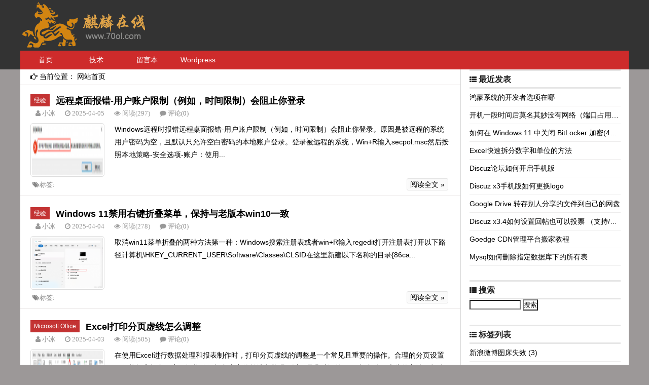

--- FILE ---
content_type: text/html; charset=utf-8
request_url: https://www.70ol.com/author-%E5%B0%8F%E5%86%B0_9.html
body_size: 6642
content:



<!DOCTYPE html>
<html>
<head>
	<meta http-equiv="Cache-Control" content="no-transform" />
	<meta http-equiv="Cache-Control" content="no-siteapp" />
	<meta name="applicable-device" content="pc,mobile" />
	<meta http-equiv="X-UA-Compatible" content="IE=10,IE=9,IE=8">
    <meta name="viewport" content="width=device-width,initial-scale=1.33,minimum-scale=1.0,maximum-scale=1.0" />
    <meta http-equiv="Content-Type" content="text/html; charset=utf-8"/>
    <meta http-equiv="Content-Language" content="zh-CN" />
	<meta name="generator" content="Z-BlogPHP 1.7.4" />
    <link rel="stylesheet" rev="stylesheet" href="https://www.70ol.com/zb_users/theme/boke_cms/style/boke_cms.css" type="text/css" media="all"/>
	<link rel="alternate" type="application/rss+xml" href="https://www.70ol.com/feed.php" title="麒麟在线" />
	<link rel="EditURI" type="application/rsd+xml" title="RSD" href="https://www.70ol.com/zb_system/xml-rpc/?rsd" />
	<link rel="wlwmanifest" type="application/wlwmanifest+xml" href="https://www.70ol.com/zb_system/xml-rpc/wlwmanifest.xml" /> 
	<script src="https://www.70ol.com/zb_system/script/jquery-2.2.4.min.js" type="text/javascript"></script>
	<script src="https://www.70ol.com/zb_system/script/zblogphp.js" type="text/javascript"></script>
	<script src="https://www.70ol.com/zb_system/script/c_html_js_add.php" type="text/javascript"></script>
	<script type="text/javascript" src="https://www.70ol.com/zb_users/theme/boke_cms/script/com.js"></script>
		<title>小冰 第9页 - 麒麟在线</title>
						<meta name="Keywords" content="小冰 第9页,麒麟在线" />
			<meta name="description" content="小冰 第9页-麒麟在线" />
						<link rel="shortcut icon" href="https://www.70ol.com/favicon.ico" />
		</head>
<body>
<div id="header">
	<div id="cmsbanner">
		<div id="cmslogo">
			<a href="https://www.70ol.com/" title="麒麟在线 - 互联网的搬运工"></a>
		</div>
		<div id="banner">
					</div>
	</div>
</div>
<div id="navigation" >
	<div class="nav clearfix">
		<div class="menu-sidebar_menu-container" data-type="author" >
			<ul id="menu-sidebar_menu" class="menu"><li id="nvabar-item-index"><a href="https://www.70ol.com/">首页</a></li><li class="li-cate"><a href="https://www.70ol.com/jishu">技术</a><ul class="ul-subcates"><li class="li-subcate"><a href="https://www.70ol.com/ss">Shadowsocks</a></li><li class="li-subcate"><a href="https://www.70ol.com/v2ray">V2Ray</a></li></ul></li><li id="navbar-page-2"><a href="https://www.70ol.com/liuyan.html">留言本</a></li><li id="navbar-category-6"><a href="https://www.70ol.com/wordpress">Wordpress</a></li></ul>
        </div>
    </div>
</div>
<div id="mobile-nav">
		<h1><a href="https://www.70ol.com/" title="麒麟在线 - 互联网的搬运工" >麒麟在线</a></h1>
			<a href="javascript:;" title="Click Menu" id="menu-trigger" class="menu-trigger"></a>
</div>
<div class="mobile-menu-wrap clearfix">
	<div class="menu-sidebar_menu-container">
		<ul id="menu-sidebar_menu-1" class="mobile-menu"><ul id="menu-sidebar_menu-1" class="mobile-menu">
<li id="navbar-item-index"><a href="https://www.70ol.com/" title="麒麟在线" class="current-menu-item">网站首页</a></li>
<li id="navbar-category-16"><a href="http://www.songhaifeng.com/">小锋博客</a></li>
<form name="search" method="post" action="https://www.70ol.com/zb_system/cmd.php?act=search">
<input name="q" size="11" id="edtSearch" type="text"> <input value="搜索" class="search-submit" id="btnPost" type="submit">
</form>
</ul></ul>
	</div>
</div>
<div id="content-wrap">
	<div id="content" class="fl">
		<div id="place">
			<i class="fa fa-hand-o-right"></i> <span>当前位置：</span>
							<a href="https://www.70ol.com/">网站首页</a>
					</div>	
						
<dl class="posts">
				<dt>
	<span class="posts_category"><a href="https://www.70ol.com/jingyan" class="label-important" title="经验" > 经验</a></span>
	<h2><a href="https://www.70ol.com/jingyan/272.html" rel="bookmark" title="远程桌面报错-用户账户限制（例如，时间限制）会阻止你登录" >远程桌面报错-用户账户限制（例如，时间限制）会阻止你登录</a></h2>
	</dt>
    <div class="post-meta"> 
		<span class="muteds"><i class="fa fa-user"><a href="https://www.70ol.com/author-小冰.html" title="麒麟在线"> 小冰</a></i></span>
        <span class="muted"><i class="fa fa-clock-o"> 2025-04-05</i></span>
        <span class="muted"><i class="fa fa-eye"> 阅读(297)</i></span>
        <span class="muteds"><i class="fa fa-comment"> <a href="https://www.70ol.com/jingyan/272.html#comments" rel="nofollow" title="【远程桌面报错-用户账户限制（例如，时间限制）会阻止你登录】上的评论"> 评论(0)</a></i></span>
	</div>
	<dd>
		<i><a href="https://www.70ol.com/jingyan/272.html" title="远程桌面报错-用户账户限制（例如，时间限制）会阻止你登录">
					<img src="https://www.70ol.com/zb_users/plugin/sf_img1/pic.php?src=aHR0cHM6Ly93d3cuNzBvbC5jb20vemJfdXNlcnMvdXBsb2FkLzIwMjUvMDQvMjAyNTA0MTQxOTMzNDZfMzIzOTAucG5n&width=140&height=100&cuttype=0" alt="远程桌面报错-用户账户限制（例如，时间限制）会阻止你登录" />
				</a></i>
				<p>Windows远程时报错远程桌面报错-用户账户限制（例如，时间限制）会阻止你登录。原因是被远程的系统用户密码为空，且默认只允许空白密码的本地账户登录。登录被远程的系统，Win+R输入secpol.msc然后按照本地策略-安全选项-账户：使用...</p>
	</dd>
    <div class="post-footer"> 
        <div class="tags"> 
        <i class="fa fa-tags">标签:</i>
        </div> 
        <div class="readmore"> 
        <a href="https://www.70ol.com/jingyan/272.html" rel="bookmark">阅读全文 &raquo;</a> 
        </div> 
    </div> 
<div class="clear"></div>
</dl>								
<dl class="posts">
				<dt>
	<span class="posts_category"><a href="https://www.70ol.com/jingyan" class="label-important" title="经验" > 经验</a></span>
	<h2><a href="https://www.70ol.com/jingyan/273.html" rel="bookmark" title="Windows 11禁用右键折叠菜单，保持与老版本win10一致" >Windows 11禁用右键折叠菜单，保持与老版本win10一致</a></h2>
	</dt>
    <div class="post-meta"> 
		<span class="muteds"><i class="fa fa-user"><a href="https://www.70ol.com/author-小冰.html" title="麒麟在线"> 小冰</a></i></span>
        <span class="muted"><i class="fa fa-clock-o"> 2025-04-04</i></span>
        <span class="muted"><i class="fa fa-eye"> 阅读(278)</i></span>
        <span class="muteds"><i class="fa fa-comment"> <a href="https://www.70ol.com/jingyan/273.html#comments" rel="nofollow" title="【Windows 11禁用右键折叠菜单，保持与老版本win10一致】上的评论"> 评论(0)</a></i></span>
	</div>
	<dd>
		<i><a href="https://www.70ol.com/jingyan/273.html" title="Windows 11禁用右键折叠菜单，保持与老版本win10一致">
					<img src="https://www.70ol.com/zb_users/plugin/sf_img1/pic.php?src=aHR0cHM6Ly93d3cuNzBvbC5jb20vemJfdXNlcnMvdXBsb2FkLzIwMjUvMDQvMjAyNTA0MTQxOTQxNDdfNjM4MTAucG5n&width=140&height=100&cuttype=0" alt="Windows 11禁用右键折叠菜单，保持与老版本win10一致" />
				</a></i>
				<p>取消win11菜单折叠的两种方法第一种：Windows搜索注册表或者win+R输入regedit打开注册表打开以下路径计算机\HKEY_CURRENT_USER\Software\Classes\CLSID在这里新建以下名称的目录{86ca...</p>
	</dd>
    <div class="post-footer"> 
        <div class="tags"> 
        <i class="fa fa-tags">标签:</i>
        </div> 
        <div class="readmore"> 
        <a href="https://www.70ol.com/jingyan/273.html" rel="bookmark">阅读全文 &raquo;</a> 
        </div> 
    </div> 
<div class="clear"></div>
</dl>								
<dl class="posts">
				<dt>
	<span class="posts_category"><a href="https://www.70ol.com/office" class="label-important" title="Microsoft Office" > Microsoft Office</a></span>
	<h2><a href="https://www.70ol.com/office/259.html" rel="bookmark" title="Excel打印分页虚线怎么调整" >Excel打印分页虚线怎么调整</a></h2>
	</dt>
    <div class="post-meta"> 
		<span class="muteds"><i class="fa fa-user"><a href="https://www.70ol.com/author-小冰.html" title="麒麟在线"> 小冰</a></i></span>
        <span class="muted"><i class="fa fa-clock-o"> 2025-04-03</i></span>
        <span class="muted"><i class="fa fa-eye"> 阅读(505)</i></span>
        <span class="muteds"><i class="fa fa-comment"> <a href="https://www.70ol.com/office/259.html#comments" rel="nofollow" title="【Excel打印分页虚线怎么调整】上的评论"> 评论(0)</a></i></span>
	</div>
	<dd>
		<i><a href="https://www.70ol.com/office/259.html" title="Excel打印分页虚线怎么调整">
					<img src="https://www.70ol.com/zb_users/plugin/sf_img1/pic.php?src=aHR0cHM6Ly93d3cuNzBvbC5jb20vemJfdXNlcnMvdXBsb2FkLzIwMjUvMDQvMjAyNTA0MDMxNzQzNjQ3NzY5ODI2ODU0LnBuZw%3D%3D&width=140&height=100&cuttype=0" alt="Excel打印分页虚线怎么调整" />
				</a></i>
				<p>在使用Excel进行数据处理和报表制作时，打印分页虚线的调整是一个常见且重要的操作。合理的分页设置不仅能提高打印效率，还能确保打印内容的整洁和美观。以下是几种调整Excel打印分页虚线的方法，帮助用户更好地掌握这一技巧。一、利用分页预览功能...</p>
	</dd>
    <div class="post-footer"> 
        <div class="tags"> 
        <i class="fa fa-tags">标签:</i>
        </div> 
        <div class="readmore"> 
        <a href="https://www.70ol.com/office/259.html" rel="bookmark">阅读全文 &raquo;</a> 
        </div> 
    </div> 
<div class="clear"></div>
</dl>								
<dl class="posts">
				<dt>
	<span class="posts_category"><a href="https://www.70ol.com/jingyan" class="label-important" title="经验" > 经验</a></span>
	<h2><a href="https://www.70ol.com/jingyan/274.html" rel="bookmark" title="如何删除Windows 11桌面上的“了解此图片”图标" >如何删除Windows 11桌面上的“了解此图片”图标</a></h2>
	</dt>
    <div class="post-meta"> 
		<span class="muteds"><i class="fa fa-user"><a href="https://www.70ol.com/author-小冰.html" title="麒麟在线"> 小冰</a></i></span>
        <span class="muted"><i class="fa fa-clock-o"> 2025-04-02</i></span>
        <span class="muted"><i class="fa fa-eye"> 阅读(488)</i></span>
        <span class="muteds"><i class="fa fa-comment"> <a href="https://www.70ol.com/jingyan/274.html#comments" rel="nofollow" title="【如何删除Windows 11桌面上的“了解此图片”图标】上的评论"> 评论(0)</a></i></span>
	</div>
	<dd>
		<i><a href="https://www.70ol.com/jingyan/274.html" title="如何删除Windows 11桌面上的“了解此图片”图标">
					<img src="https://www.70ol.com/zb_users/plugin/sf_img1/pic.php?src=aHR0cHM6Ly93d3cuNzBvbC5jb20vemJfdXNlcnMvdXBsb2FkLzIwMjUvMDQvMjAyNTA0MTQyMDM3MzBfMTkwNjAucG5n&width=140&height=100&cuttype=0" alt="如何删除Windows 11桌面上的“了解此图片”图标" />
				</a></i>
				<p>使用Windows11系统的朋友们，有时可能会发现桌面上多了一个名为&quot;了解此图片&quot;的图标，这个图标无法像普通图标那样被选中删除，也没有右键弹出菜单。那么，该如何轻松地将这个图标从桌面上移除呢？其实，只需在桌面的空白处鼠...</p>
	</dd>
    <div class="post-footer"> 
        <div class="tags"> 
        <i class="fa fa-tags">标签:</i>
        </div> 
        <div class="readmore"> 
        <a href="https://www.70ol.com/jingyan/274.html" rel="bookmark">阅读全文 &raquo;</a> 
        </div> 
    </div> 
<div class="clear"></div>
</dl>								
<dl class="posts">
				<dt>
	<span class="posts_category"><a href="https://www.70ol.com/jingyan" class="label-important" title="经验" > 经验</a></span>
	<h2><a href="https://www.70ol.com/jingyan/275.html" rel="bookmark" title="Windows11删除保留空间提示“正在使用保留存储空间时不支持此操作。请等待任何服务操作完成,并稍后重试。”" >Windows11删除保留空间提示“正在使用保留存储空间时不支持此操作。请等待任何服务操作完成,并稍后重试。”</a></h2>
	</dt>
    <div class="post-meta"> 
		<span class="muteds"><i class="fa fa-user"><a href="https://www.70ol.com/author-小冰.html" title="麒麟在线"> 小冰</a></i></span>
        <span class="muted"><i class="fa fa-clock-o"> 2025-04-01</i></span>
        <span class="muted"><i class="fa fa-eye"> 阅读(1068)</i></span>
        <span class="muteds"><i class="fa fa-comment"> <a href="https://www.70ol.com/jingyan/275.html#comments" rel="nofollow" title="【Windows11删除保留空间提示“正在使用保留存储空间时不支持此操作。请等待任何服务操作完成,并稍后重试。”】上的评论"> 评论(0)</a></i></span>
	</div>
	<dd>
		<i><a href="https://www.70ol.com/jingyan/275.html" title="Windows11删除保留空间提示“正在使用保留存储空间时不支持此操作。请等待任何服务操作完成,并稍后重试。”">
					<img src="https://www.70ol.com/zb_users/plugin/sf_img1/pic.php?src=aHR0cHM6Ly93d3cuNzBvbC5jb20vemJfdXNlcnMvdXBsb2FkLzIwMjUvMDQvMjAyNTA0MTQyMTU3NDRfOTMzMjMucG5n&width=140&height=100&cuttype=0" alt="Windows11删除保留空间提示“正在使用保留存储空间时不支持此操作。请等待任何服务操作完成,并稍后重试。”" />
				</a></i>
				<p>Windows为更新预留的空间，实际没有文件占用，但是会让系统显示可用空间变小，建议不需要系统更新的关闭，关闭大约节省7G左右，管理员权限启动cmd，输入以下命令，回车。dism&nbsp;/Online&nbsp;/Set-Reserve...</p>
	</dd>
    <div class="post-footer"> 
        <div class="tags"> 
        <i class="fa fa-tags">标签:</i>
        </div> 
        <div class="readmore"> 
        <a href="https://www.70ol.com/jingyan/275.html" rel="bookmark">阅读全文 &raquo;</a> 
        </div> 
    </div> 
<div class="clear"></div>
</dl>								
<dl class="posts">
				<dt>
	<span class="posts_category"><a href="https://www.70ol.com/jishu" class="label-important" title="技术" > 技术</a></span>
	<h2><a href="https://www.70ol.com/jishu/256.html" rel="bookmark" title="使用AI工具来找出服务器被黑的恶意代码" >使用AI工具来找出服务器被黑的恶意代码</a></h2>
	</dt>
    <div class="post-meta"> 
		<span class="muteds"><i class="fa fa-user"><a href="https://www.70ol.com/author-小冰.html" title="麒麟在线"> 小冰</a></i></span>
        <span class="muted"><i class="fa fa-clock-o"> 2025-03-20</i></span>
        <span class="muted"><i class="fa fa-eye"> 阅读(541)</i></span>
        <span class="muteds"><i class="fa fa-comment"> <a href="https://www.70ol.com/jishu/256.html#comments" rel="nofollow" title="【使用AI工具来找出服务器被黑的恶意代码】上的评论"> 评论(0)</a></i></span>
	</div>
	<dd>
		<i><a href="https://www.70ol.com/jishu/256.html" title="使用AI工具来找出服务器被黑的恶意代码">
					<img src="https://www.70ol.com/zb_users/plugin/sf_img1/pic.php?src=aHR0cHM6Ly93d3cuNzBvbC5jb20vemJfdXNlcnMvdXBsb2FkLzIwMjUvMDMvMjAyNTAzMjAxMjQ1NTJfOTgyNjEucG5n&width=140&height=100&cuttype=0" alt="使用AI工具来找出服务器被黑的恶意代码" />
				</a></i>
				<p>最近发现服务器的CPU经常被占满，一开始还以为服务器被攻击了，结果等了一个星期还是这样，我不得不再审视一下这个问题了1、首先可以使用top命令查看，是哪个进程在大量消耗CPU，或者用finalshell直接可以看mysqld_sysupda...</p>
	</dd>
    <div class="post-footer"> 
        <div class="tags"> 
        <i class="fa fa-tags">标签:</i>
        </div> 
        <div class="readmore"> 
        <a href="https://www.70ol.com/jishu/256.html" rel="bookmark">阅读全文 &raquo;</a> 
        </div> 
    </div> 
<div class="clear"></div>
</dl>								
<dl class="posts">
				<dt>
	<span class="posts_category"><a href="https://www.70ol.com/jishu" class="label-important" title="技术" > 技术</a></span>
	<h2><a href="https://www.70ol.com/jishu/257.html" rel="bookmark" title="CentOS查看进程关联的文件的详解" >CentOS查看进程关联的文件的详解</a></h2>
	</dt>
    <div class="post-meta"> 
		<span class="muteds"><i class="fa fa-user"><a href="https://www.70ol.com/author-小冰.html" title="麒麟在线"> 小冰</a></i></span>
        <span class="muted"><i class="fa fa-clock-o"> 2025-03-19</i></span>
        <span class="muted"><i class="fa fa-eye"> 阅读(424)</i></span>
        <span class="muteds"><i class="fa fa-comment"> <a href="https://www.70ol.com/jishu/257.html#comments" rel="nofollow" title="【CentOS查看进程关联的文件的详解】上的评论"> 评论(0)</a></i></span>
	</div>
	<dd>
		<i><a href="https://www.70ol.com/jishu/257.html" title="CentOS查看进程关联的文件的详解">
					<img src="https://www.70ol.com/zb_users/theme/boke_cms/style/rand/9.jpg" alt="CentOS查看进程关联的文件的详解" />
				</a></i>
				<p>1、查看进程“打开”的文件：1）pidofprograme-name(获得想了解的进程(programe-name)的PID)或ps-aux|grepprograme-name(获得想了解的进程(programe-name)的PID)...</p>
	</dd>
    <div class="post-footer"> 
        <div class="tags"> 
        <i class="fa fa-tags">标签:</i>
        </div> 
        <div class="readmore"> 
        <a href="https://www.70ol.com/jishu/257.html" rel="bookmark">阅读全文 &raquo;</a> 
        </div> 
    </div> 
<div class="clear"></div>
</dl>								
<dl class="posts">
				<dt>
	<span class="posts_category"><a href="https://www.70ol.com/jishu" class="label-important" title="技术" > 技术</a></span>
	<h2><a href="https://www.70ol.com/jishu/258.html" rel="bookmark" title="Centos查看哪个进程占用了带宽" >Centos查看哪个进程占用了带宽</a></h2>
	</dt>
    <div class="post-meta"> 
		<span class="muteds"><i class="fa fa-user"><a href="https://www.70ol.com/author-小冰.html" title="麒麟在线"> 小冰</a></i></span>
        <span class="muted"><i class="fa fa-clock-o"> 2025-03-18</i></span>
        <span class="muted"><i class="fa fa-eye"> 阅读(569)</i></span>
        <span class="muteds"><i class="fa fa-comment"> <a href="https://www.70ol.com/jishu/258.html#comments" rel="nofollow" title="【Centos查看哪个进程占用了带宽】上的评论"> 评论(0)</a></i></span>
	</div>
	<dd>
		<i><a href="https://www.70ol.com/jishu/258.html" title="Centos查看哪个进程占用了带宽">
					<img src="https://www.70ol.com/zb_users/plugin/sf_img1/pic.php?src=aHR0cHM6Ly93d3cuNzBvbC5jb20vemJfdXNlcnMvdXBsb2FkLzIwMjUvMDMvMjAyNTAzMjAxMzMzMTlfOTQzNTIucG5n&width=140&height=100&cuttype=0" alt="Centos查看哪个进程占用了带宽" />
				</a></i>
				<p>1，&nbsp;Linux中查看网卡流量工具有iptraf、iftop以及nethogs等，iftop可以用来监控网卡的实时流量(可以指定网段)、反向解析IP、显示端口信息等。&nbsp;&nbsp;&nbsp;&nbsp;centos...</p>
	</dd>
    <div class="post-footer"> 
        <div class="tags"> 
        <i class="fa fa-tags">标签:</i>
        </div> 
        <div class="readmore"> 
        <a href="https://www.70ol.com/jishu/258.html" rel="bookmark">阅读全文 &raquo;</a> 
        </div> 
    </div> 
<div class="clear"></div>
</dl>								
<dl class="posts">
				<dt>
	<span class="posts_category"><a href="https://www.70ol.com/jishu" class="label-important" title="技术" > 技术</a></span>
	<h2><a href="https://www.70ol.com/jishu/255.html" rel="bookmark" title="Discuz X3.4自带首页四格图片尺寸大小修改" >Discuz X3.4自带首页四格图片尺寸大小修改</a></h2>
	</dt>
    <div class="post-meta"> 
		<span class="muteds"><i class="fa fa-user"><a href="https://www.70ol.com/author-小冰.html" title="麒麟在线"> 小冰</a></i></span>
        <span class="muted"><i class="fa fa-clock-o"> 2025-03-14</i></span>
        <span class="muted"><i class="fa fa-eye"> 阅读(377)</i></span>
        <span class="muteds"><i class="fa fa-comment"> <a href="https://www.70ol.com/jishu/255.html#comments" rel="nofollow" title="【Discuz X3.4自带首页四格图片尺寸大小修改】上的评论"> 评论(0)</a></i></span>
	</div>
	<dd>
		<i><a href="https://www.70ol.com/jishu/255.html" title="Discuz X3.4自带首页四格图片尺寸大小修改">
					<img src="https://www.70ol.com/zb_users/theme/boke_cms/style/rand/2.jpg" alt="Discuz X3.4自带首页四格图片尺寸大小修改" />
				</a></i>
				<p>最新的discuzX3有一个自带的首页四格功能，有一个自带的幻灯片播放，但是这个幻灯片播放没有限制幻灯片的数量，如果图片较多就会一直排下去，如何让幻灯片只显示5个呢？找到template/default/forum/discuz.htm大...</p>
	</dd>
    <div class="post-footer"> 
        <div class="tags"> 
        <i class="fa fa-tags">标签:</i>
        </div> 
        <div class="readmore"> 
        <a href="https://www.70ol.com/jishu/255.html" rel="bookmark">阅读全文 &raquo;</a> 
        </div> 
    </div> 
<div class="clear"></div>
</dl>								
<dl class="posts">
				<dt>
	<span class="posts_category"><a href="https://www.70ol.com/jishu" class="label-important" title="技术" > 技术</a></span>
	<h2><a href="https://www.70ol.com/jishu/252.html" rel="bookmark" title="CloudFlare SaaS 官方免费CNAME接入/自定义节点，CF优选IP加速教程" >CloudFlare SaaS 官方免费CNAME接入/自定义节点，CF优选IP加速教程</a></h2>
	</dt>
    <div class="post-meta"> 
		<span class="muteds"><i class="fa fa-user"><a href="https://www.70ol.com/author-小冰.html" title="麒麟在线"> 小冰</a></i></span>
        <span class="muted"><i class="fa fa-clock-o"> 2025-03-13</i></span>
        <span class="muted"><i class="fa fa-eye"> 阅读(1662)</i></span>
        <span class="muteds"><i class="fa fa-comment"> <a href="https://www.70ol.com/jishu/252.html#comments" rel="nofollow" title="【CloudFlare SaaS 官方免费CNAME接入/自定义节点，CF优选IP加速教程】上的评论"> 评论(0)</a></i></span>
	</div>
	<dd>
		<i><a href="https://www.70ol.com/jishu/252.html" title="CloudFlare SaaS 官方免费CNAME接入/自定义节点，CF优选IP加速教程">
					<img src="https://www.70ol.com/zb_users/plugin/sf_img1/pic.php?src=aHR0cHM6Ly93d3cuNzBvbC5jb20vemJfdXNlcnMvdXBsb2FkLzIwMjUvMDMvMjAyNTAzMTMxNDMxNTFfODE5MjAuanBn&width=140&height=100&cuttype=0" alt="CloudFlare SaaS 官方免费CNAME接入/自定义节点，CF优选IP加速教程" />
				</a></i>
				<p>CloudFlareforSaaS是什么？CloudFlareforSaaS（SoftwareasaService）是一种为SaaS应用程序提供安全和性能的云服务。CloudFlareforSaaS&nbsp;提供了一...</p>
	</dd>
    <div class="post-footer"> 
        <div class="tags"> 
        <i class="fa fa-tags">标签:</i>
        </div> 
        <div class="readmore"> 
        <a href="https://www.70ol.com/jishu/252.html" rel="bookmark">阅读全文 &raquo;</a> 
        </div> 
    </div> 
<div class="clear"></div>
</dl>						<div class="pagenav">
<a href="https://www.70ol.com/author-小冰.html" class="c-nav ease" title="首页">首页</a>
<a href="https://www.70ol.com/author-小冰_8.html" title="‹" class="c-nav prev ease">上一页</a>
<a href="https://www.70ol.com/author-小冰_5.html" title="5" class="ease">5</a>
<a href="https://www.70ol.com/author-小冰_6.html" title="6" class="ease">6</a>
<a href="https://www.70ol.com/author-小冰_7.html" title="7" class="ease">7</a>
<a href="https://www.70ol.com/author-小冰_8.html" title="8" class="ease">8</a>
<a class="on">9</a>
<a href="https://www.70ol.com/author-小冰_10.html" title="10" class="ease">10</a>
<a href="https://www.70ol.com/author-小冰_11.html" title="11" class="ease">11</a>
<a href="https://www.70ol.com/author-小冰_12.html" title="12" class="ease">12</a>
<a href="https://www.70ol.com/author-小冰_13.html" title="13" class="ease">13</a>
<a href="https://www.70ol.com/author-小冰_14.html" title="14" class="ease">14</a>
<a href="https://www.70ol.com/author-小冰_10.html" title="›" class="c-nav next ease">下一页</a>
<a href="https://www.70ol.com/author-小冰_33.html" class="c-nav ease" title="末页">末页 </a>
</div>
	</div>
	<div id="sidebar">
<dl class="widget divPrevious">
            <header><i class="fa fa-th-list" style="color:#222222"></i> <h3>最近发表</h3></header>
			<ul class="function"><li><a title="鸿蒙系统的开发者选项在哪" href="https://www.70ol.com/jingyan/344.html">鸿蒙系统的开发者选项在哪</a></li>
<li><a title="开机一段时间后莫名其妙没有网络（端口占用）提示ERR_CONNECTION_FAILED的解决办法" href="https://www.70ol.com/jingyan/343.html">开机一段时间后莫名其妙没有网络（端口占用）提示ERR_CONNECTION_FAILED的解决办法</a></li>
<li><a title="如何在 Windows 11 中关闭 BitLocker 加密(4种方法)" href="https://www.70ol.com/jingyan/342.html">如何在 Windows 11 中关闭 BitLocker 加密(4种方法)</a></li>
<li><a title="Excel快速拆分数字和单位的方法" href="https://www.70ol.com/office/341.html">Excel快速拆分数字和单位的方法</a></li>
<li><a title="Discuz论坛如何开启手机版" href="https://www.70ol.com/jishu/339.html">Discuz论坛如何开启手机版</a></li>
<li><a title="Discuz x3手机版如何更换logo" href="https://www.70ol.com/jishu/340.html">Discuz x3手机版如何更换logo</a></li>
<li><a title="Google Drive 转存别人分享的文件到自己的网盘" href="https://www.70ol.com/jishu/338.html">Google Drive 转存别人分享的文件到自己的网盘</a></li>
<li><a title="Discuz x3.4如何设置回帖也可以投票 （支持/反对）" href="https://www.70ol.com/jishu/336.html">Discuz x3.4如何设置回帖也可以投票 （支持/反对）</a></li>
<li><a title="Goedge CDN管理平台搬家教程" href="https://www.70ol.com/jishu/332.html">Goedge CDN管理平台搬家教程</a></li>
<li><a title="Mysql如何删除指定数据库下的所有表" href="https://www.70ol.com/jishu/328.html">Mysql如何删除指定数据库下的所有表</a></li>
</ul>
</dl><dl class="widget divSearchPanel">
            <header><i class="fa fa-th-list" style="color:#222222"></i> <h3>搜索</h3></header>
			<ul class="function"><form name="search" method="post" action="https://www.70ol.com/zb_system/cmd.php?act=search"><input type="text" name="q" size="11" /> <input type="submit" value="搜索" /></form></ul>
</dl><dl class="widget divTags">
            <header><i class="fa fa-th-list" style="color:#222222"></i> <h3>标签列表</h3></header>
			<ul class="function"><li><a title="新浪微博图床失效" href="https://www.70ol.com/tags-%E6%96%B0%E6%B5%AA%E5%BE%AE%E5%8D%9A%E5%9B%BE%E5%BA%8A%E5%A4%B1%E6%95%88.html">新浪微博图床失效<span class="tag-count"> (3)</span></a></li>
<li><a title="烽火HG6142A" href="https://www.70ol.com/tags-%E7%83%BD%E7%81%ABHG6142A.html">烽火HG6142A<span class="tag-count"> (1)</span></a></li>
<li><a title="adb" href="https://www.70ol.com/tags-adb.html">adb<span class="tag-count"> (1)</span></a></li>
</ul>
</dl><dl class="widget divComments">
            <header><i class="fa fa-th-list" style="color:#222222"></i> <h3>最新留言</h3></header>
			<ul class="function"><li><a href="https://www.70ol.com/jishu/332.html#cmt68" title="quickq官网 @ 2025-12-23 12:57:53">有内涵！https://www.quickq9.com</a></li>
<li><a href="https://www.70ol.com/jishu/336.html#cmt67" title="TokenPocket能量租赁服务 @ 2025-12-23 04:28:34">TRX能量租赁 - 2 TRX=1次转账次数 直接节省80%！无视对方有没有U或者是否交易所- 复制地址【TAZdAh5LU55aUPPZkgF4rupQwg6inQ5J5X】转 2 TRX即可0手续费转账！TG机器人频道：@xingtahttps://t.me/xingta</a></li>
<li><a href="https://www.70ol.com/jishu/318.html#cmt50" title="香蕉影视 @ 2025-11-06 10:13:38">顶顶更健康！https://www.xjtv1.com</a></li>
<li><a href="https://www.70ol.com/jishu/315.html#cmt49" title="香蕉影视 @ 2025-11-06 03:49:57">青春不在了，青春痘还在！https://www.xjtv1.com</a></li>
<li><a href="https://www.70ol.com/office/321.html#cmt47" title="香蕉电影 @ 2025-11-05 20:41:52">回帖也有有水平的！https://www.xjtv1.com</a></li>
<li><a href="https://www.70ol.com/jishu/315.html#cmt45" title="香蕉电影 @ 2025-11-05 07:34:02">林子大了，什么鸟都有了啊！https://www.xjtv1.com</a></li>
<li><a href="https://www.70ol.com/jishu/320.html#cmt43" title="香蕉影院 @ 2025-11-04 17:54:25">网页的加载速度非常快，不会影响用户体验。https://www.xjtv1.com</a></li>
<li><a href="https://www.70ol.com/jishu/316.html#cmt41" title="香蕉影院 @ 2025-11-04 11:33:56">楼主主机很热情啊！https://www.xjtv1.com</a></li>
<li><a href="https://www.70ol.com/jishu/318.html#cmt37" title="香蕉影视 @ 2025-11-03 16:18:56">楼主说的我也略懂！https://www.xjtv1.com</a></li>
<li><a href="https://www.70ol.com/jishu/318.html#cmt36" title="香蕉影视 @ 2025-11-03 10:06:22">语言表达流畅，没有冗余，读起来很舒服。https://www.xjtv1.com</a></li>
</ul>
</dl></div>
	<div class="clear"></div></div>

<div id="footer">
<div class="footer">
	<p>Powered By <a href="https://www.zblogcn.com/" rel="nofollow" target="target_blank" >ZBlog PHP</a> <a href="https://www.superrocket.net/" title="翻墙技术交流">超级火箭</a></p>
	Copyright 70OL.COM.Some Rights Reserved.<script async src="https://pagead2.googlesyndication.com/pagead/js/adsbygoogle.js?client=ca-pub-1367364949755782"     crossorigin="anonymous"></script><script>var _hmt = _hmt || [];(function() {  var hm = document.createElement("script");  hm.src = "https://hm.baidu.com/hm.js?dda8c133755c330147354d6d47eb4aaa";  var s = document.getElementsByTagName("script")[0];   s.parentNode.insertBefore(hm, s);})();</script></div>
</div>
</body>
</html><!--41.80 ms , 7 queries , 3351kb memory , 0 error-->

--- FILE ---
content_type: text/html; charset=utf-8
request_url: https://www.google.com/recaptcha/api2/aframe
body_size: 269
content:
<!DOCTYPE HTML><html><head><meta http-equiv="content-type" content="text/html; charset=UTF-8"></head><body><script nonce="hzowcSN3PI0z4aBHOWVrjQ">/** Anti-fraud and anti-abuse applications only. See google.com/recaptcha */ try{var clients={'sodar':'https://pagead2.googlesyndication.com/pagead/sodar?'};window.addEventListener("message",function(a){try{if(a.source===window.parent){var b=JSON.parse(a.data);var c=clients[b['id']];if(c){var d=document.createElement('img');d.src=c+b['params']+'&rc='+(localStorage.getItem("rc::a")?sessionStorage.getItem("rc::b"):"");window.document.body.appendChild(d);sessionStorage.setItem("rc::e",parseInt(sessionStorage.getItem("rc::e")||0)+1);localStorage.setItem("rc::h",'1768960996255');}}}catch(b){}});window.parent.postMessage("_grecaptcha_ready", "*");}catch(b){}</script></body></html>

--- FILE ---
content_type: text/css
request_url: https://www.70ol.com/zb_users/theme/boke_cms/style/boke_cms.css
body_size: 6372
content:
/* 作者：XiaoFeng，地址：http://www.songhaifeng.com/，邮箱：284204003@qq.com */
body{background: #9C9898;margin:0px;padding:0px;overflow-x: hidden;font: 14px "Microsoft Yahei", "宋体", "Arial Narrow", HELVETICA;width: 100%;}
a{text-decoration: none;color:#000000}
a:hover{text-decoration: none;color: #FF0000;}
img{max-width: 100%;border:none;}
div, h1, h2, h3, h4, p, form, ul, label, input, textarea, img, span, dl, dt, dd{margin:0px;padding:0px;}
input{background: #FFF;}
.fl{float:left;width: 868px;border-right: 1px #D8D8D8 solid;}
.clear:after{clear:both;}
.clear{clear:both;}
li{list-style-type: none;}
/* TAB */
#tab { width:49%; height:216px; position:relative;margin-top: 6px;margin-left: 9px;}
html > body #tab {float: left;width:49%;}
#tab div { position:absolute; top:30px; left:0; width:100%;}
#tab div { display:none;}
#tab .block {background-color: #FFFFFF;display:block;}
#tab h3 {float:left; width:25%; height:30px; line-height:30px; margin:0 0 0 0; font-size:12px; cursor:pointer; background-color:#222222; text-align:center; color:#FFFFFF; font-family:Microsoft YaHei;font-weight:normal;}
#tab .up {background:#CE2B2B;color:#fff;}
#tab ul { list-style:none; padding:0; margin-top:0px;}
#tab li {float: left;width: 45%;text-overflow: ellipsis;white-space: nowrap;margin-left:16px;border-bottom:1px dotted #c6c6c6; height:22px; padding-top:10px; overflow:hidden; font-size:12px;}
#tab li a { display:inline; font-size:12px; text-decoration:none; text-indent:10px; margin-right:10px;}
#tab li span{ display:block; float:right; margin-right:5px;}
a.tab_title:link { color: #5a5a5a; text-decoration:none;}
a.tab_title:visited { color:#5a5a5a; text-decoration:none;}
a.tab_title:hover { color:#5a5a5a; text-decoration:none;}
a.tab_title:active { color:#5a5a5a; text-decoration:none;}
a.tab_menu:link { color:#6464d5; text-decoration:none;}
a.tab_menu:hover { color:#8888e0; text-decoration:underline;}
#hotpost .hotpost,#newpost .newpost{border-top-style: solid;border-top-width: 1px;border-top-color: #ddd;padding-bottom: 8px;padding-right: 8px;padding-left: 8px;}
#hotpost .hotpost li,#newpost .newpost li{line-height: 29px;border-bottom-style: solid;border-bottom-width: 1px;border-bottom-color: #D8D8D8;text-overflow: ellipsis;white-space: nowrap;overflow: hidden;font-size: 14px;font-weight: normal;}
#hotpost .hotpost li span,#newpost .newpost li span{float: right;}
#hotpost h3,#newpost h3{height: 22px;padding: 2px 8px 2px 8px;background: #ECEBEC;border-radius: 5px;}
#hotpost{width: 306px;height: 300px;float: right;background-color: #FFFFFF;margin-bottom: 4px;margin-top: 6px;border-radius: 5px;}
#newpost{width: 306px;height: 300px;float: left;margin-left: 4px;;background-color: #FFFFFF;margin-bottom: 4px;margin-top: 6px;border-radius: 5px;}
#slidernewpost{width: 1200px;height: 307px;background: #FFFFFF;margin-left: auto;margin-right: auto;}
/* 幻灯片 */
.theme-default .nivoSlider{position:relative;background:#fff url(img/loading.gif) no-repeat 50% 50%;margin-bottom:10px;-webkit-box-shadow:0 1px 5px 0 #4a4a4a;-moz-box-shadow:0 1px 5px 0 #4a4a4a;box-shadow:0 1px 5px 0 #4a4a4a}
.theme-default .nivoSlider img{position:absolute;top:0;left:0;display:none;height:300px}
.theme-default .nivoSlider a{border:0;display:block}
.theme-default .nivo-directionNav a{display:block;width:30px;height:30px;background:url(img/arrows.png) no-repeat;text-indent:-9999px;border:0;opacity:0;-webkit-transition:all 200ms ease-in-out;-moz-transition:all 200ms ease-in-out;-o-transition:all 200ms ease-in-out;transition:all 200ms ease-in-out}
.theme-default:hover .nivo-directionNav a{opacity:1}
.theme-default a.nivo-nextNav{background-position:-30px 0;right:15px}
.theme-default a.nivo-prevNav{left:15px}
.theme-default .nivo-caption{font-family:Helvetica,Arial,sans-serif}
.theme-default .nivo-caption a{color:#fff;border-bottom:1px dotted #fff}
.theme-default .nivo-caption a:hover{color:#fff}
.nivoSlider{position:relative;width:50%;height:300px;margin-top: 6px;float:left;overflow:hidden}
.nivoSlider img{position:absolute;top:0;left:0;max-width:none}
.nivo-main-image{display:block!important;position:relative!important;width:100%!important}
.nivoSlider a.nivo-imageLink{position:absolute;top:0;left:0;width:100%;height:100%;border:0;padding:0;margin:0;z-index:6;display:none;background:#fff;filter:alpha(opacity=0);opacity:0}
.nivo-slice{display:block;position:absolute;z-index:5;height:100%;top:0}
.nivo-box{display:block;position:absolute;z-index:5;overflow:hidden}
.nivo-box img{display:block}
.nivo-caption{position:absolute;left:0;bottom:0;background:#000;color:#fff;width:100%;z-index:8;padding:5px 10px;opacity:.8;overflow:hidden;display:none;-moz-opacity:.8;filter:alpha(opacity=8);-webkit-box-sizing:border-box;-moz-box-sizing:border-box;box-sizing:border-box}
.nivo-caption p{padding:5px;margin:0}
.nivo-caption a{display:inline!important}
.nivo-html-caption{display:none}
.nivo-directionNav a{position:absolute;top:45%;z-index:9;cursor:pointer}
.nivo-prevNav{left:0}
.nivo-nextNav{right:0}
/*CMS列表属性*/
#infobox1{float:left;width: 333px;height: 284px;margin: 0 7px 10px 15px;}
#infobox2{float:left;width: 333px;height: 284px;margin-bottom: 10px;}
#content-wrap #content .posts dd{position: relative;top: 12px;margin-bottom: 0px;}
#infobox1 .TimeAgo,#infobox2 .TimeAgo{color:#FF0000;}
#infobox1 .post h2 li span,#infobox2 .post h2 li span{float: right;}
#infobox1 .top,#infobox2 .top{height: 27px;padding: 2px 8px 2px 8px;}
#infobox1 .post,#infobox2 .post{border-top-style: solid;border-top-width: 1px;border-top-color: #ddd;padding-bottom: 8px;padding-right: 8px;padding-left: 8px;}
#infobox1 .post li,#infobox2 .post li{line-height: 30px;text-overflow: ellipsis;white-space: nowrap;overflow: hidden;font-size: 14px;font-weight: normal;}
#infobox1 .left,#infobox2 .left{float: left;;font-size: 16px;margin-top: 3px;margin-left: 1px;}
#infobox1 .left h3,#infobox2 .left h3{display: inline-block;font-weight: bold;font-size: 16px;margin-left: 6px;}
#infobox1 .lefts,#infobox2 .lefts{text-overflow: ellipsis;white-space: nowrap;overflow: hidden;}
#infobox1 .right,#infobox2 .right{float: right;padding-top: 3px;font-weight: bold;font-size: 16px;}
#infobox1 .post span,#infobox2 .post span{float: right;margin-top: 6px;}
#infobox1 .post h2,#infobox2 .post h2{border-bottom-style: solid;border-bottom-width: 1px;border-bottom-color: #D8D8D8;}
/*导航高亮*/
#menu-sidebar_menu .current-menu-item {background: #169FE6;}
#menu-sidebar_menu .current-menu-item a:hover {background-color: #169FE6;color: #fff;}
/*精美小图标font-awesome,地址：http://fortawesome.github.io/Font-Awesome/icons/  */
@font-face {font-family: 'FontAwesome';src: url('fonts/fontawesome-webfont.eot?v=4.3.0');src: url('fonts/fontawesome-webfont.eot?#iefix&v=4.3.0') format('embedded-opentype'), url('fonts/fontawesome-webfont.woff2?v=4.3.0') format('woff2'), url('fonts/fontawesome-webfont.woff?v=4.3.0') format('woff'), url('fonts/fontawesome-webfont.ttf?v=4.3.0') format('truetype'), url('fonts/fontawesome-webfont.svg?v=4.3.0#fontawesomeregular') format('svg');font-weight: normal;font-style: normal;}
.fa {display: inline-block;font: normal normal normal 14px/1 FontAwesome;font-size: inherit;text-rendering: auto;-webkit-font-smoothing: antialiased;-moz-osx-font-smoothing: grayscale;transform: translate(0, 0);}
.fa-hand-o-right:before {content: "\f0a4";}
.fa-arrow-down:before {content: "\f063";}
.fa-hand-o-left:before {content: "\f0a5";}
.fa-tags:before {content: "\f02c";}
.fa-user:before {content: "\f007";}
.fa-clock-o:before {content: "\f017";}
.fa-eye:before {content: "\f06e";}
.fa-comment:before {content: "\f075";}
.fa-bookmark:before {content: "\f02e";}
.fa-th-list:before {content: "\f00b";}
.fa-caret-right:before {content: "\f0da";}
.fa-arrow-circle-right:before {content: "\f0a9";}
/* 分页 */
.pagenav {padding: 2px 0 10px; text-align: center;margin-bottom: 10px;border-radius: 5px;}
.pagenav .c-nav {width: 60px; }
.pagenav a {-moz-border-radius: 50px;-webkit-border-radius: 50px;border-radius: 50px;color: #FFF; height: 32px; width: 35px; font-size: 14px; margin: 7px 7px 0 0; background-color: #4C4C4C; display: inline-block; text-align: center; line-height: 32px;}
.pagenav a:hover {color: #FFF;background-color: #169FE6;}
.pagenav .on {background-color: #169FE6; }
#comments .pagebar {text-align: center; margin: 20px; }
#comments .pagebar a, #comments .pagebar span {-moz-border-radius: 50px;-webkit-border-radius: 50px;border-radius: 50px;padding: 2px 8px; color: #FFF; display: inline-block; background-color: #4C4C4C; }
#comments .pagebar a:hover, #comments .pagebar .on { background-color: #169FE6; }
/* 其他自定义 */
#hottag{background: #FFFFFF;width: 1200px;height: 20px;padding-top: 6px;position: relative;margin: 0 auto;}
#hottag .hottag{text-overflow: ellipsis;white-space: nowrap;overflow: hidden;margin-left: 6px;}
#tab .TimeAgo{color:#FF0000;}
#commentpostad{overflow: hidden;}
#ad{text-align: center;overflow: hidden;}
#footer{border-top: 1px #D8D8D8 solid;width: 1200px;line-height: 20px;margin-right: auto;background: #FFFFFF;margin-left: auto;padding: 0px;text-align: center;}
#footer .footer{padding-top: 8px;padding-bottom: 8px;}
#links{width: 1200px;line-height: 20px;margin-right: auto;margin-left: auto;padding: 0px;background: #FFFFFF;}
#links h3{margin-left: 20px;margin-bottom: 6px;padding-top: 10px;display: inline;}
#links .links_top{padding-bottom: 6px;padding-top: 6px;border-bottom: 1px solid #D8D8D8;border-top: 1px solid #E6E2E2;}
#links_content{margin-left: 12px;padding-bottom: 6px;}
#links_content li {display: inline-block;line-height: 25px;padding-right: 10px;padding-left: 10px;}
/* 评论框相关属性 */
#comments .plkglt .plkgltbogy .msgname{display: inline;}
#comments h5 {font-size: 1.125em;font-weight: normal;line-height: 50px;margin-bottom: -14px;margin-top: -14px;}
#comments{margin-top: 15px; padding-bottom:10px;}
#comments h3,#comments h4{font-size: 1.125em;line-height: 30px;font-weight: normal;}
#read h3 #comment h4 span{float:right;}
#read ul li a{float:left;}
#frmSumbit #inpName,#frmSumbit #inpEmail,#frmSumbit #inpHomePage,#frmSumbit #inpVerify{padding-left: 5px;border: 1px solid #ddd;height: 30px;padding-top: 0px;padding-right: 5%;padding-bottom: 0px;line-height: 30px;float: left;margin-right: 10px;margin-top: 0px;margin-bottom: 0px;margin-left: 0px;width: 42%;}
.commentpost label{height:30px;overflow:hidden;float:left;line-height:30px;margin:0px;padding-top: 0px;padding-right: 10px;padding-bottom: 0px;padding-left: 10px;border-top-width: 1px;border-right-width: 0;border-bottom-width: 1px;border-left-width: 1px;border-top-style: solid;border-right-style: solid;border-bottom-style: solid;border-left-style: solid;border-top-color: #dddddd;border-right-color: #dddddd;border-bottom-color: #dddddd;border-left-color: #dddddd;clear: left;}
#txaArticle{width:96%;height:120px;border:1px solid #ddd;padding:2%;}
#frmSumbit p{padding:0px;margin-top: 0px;margin-right: 0px;margin-bottom: 5px;margin-left: 0px;line-height: 30px;}
#frmSumbit .button{color: #FFFFFF;background-color: #87CEEB;height: 30px;width: 100px;border-top-width: 0px;border-right-width: 0px;border-bottom-width: 0px;border-left-width: 0px;margin-right: 15px;border-radius: 3px;}
.plk .msgarticle .plk .msgname .dot{font-size: 1.875em;float: right;margin-left: 15px;font-weight: 700;color: rgba(176, 176, 176, 0);}
.msgname .dot{font-size: 1.875em;color: rgba(176, 176, 176, 0.66);float: right;margin-left: 15px;font-weight: 700;}
.plk .plkimg{clear: left;float: left;margin-right: 15px;padding: 2px;}
.plkglt .msgarticle{line-height: 16px;padding-top: 4px;padding-right: 0px;padding-bottom: 0px;padding-left: 0px;font-size: 1em;}
#comments .plk{font-size: 1em;border: 1px solid #dddddd;margin-top: 15px;padding: 9px;}
.plk .msgarticle{line-height: 20px;color: #666666;font-size: 1em;}
.plk .msgarticle .plk{background-color:#f4f4f4;border: 1px solid #eeeeee;font-size: 1em;}
/* header相关属性 */
#banner{float: right;display: inline-flex;width: 700px;height: 100px;}
#header{background: #333;}
#header #logo{text-align: center;  position: relative;top: 45px;}
#cmsbanner{width: 1200px;height: 100px;margin-right: auto;margin-left: auto;padding: 0px;}
#edtSearch{width: 178px;height: 30px;}
#btnPost{width: 60px;height: 30px;}
#cmslogo a{display: block;overflow: hidden;height: 100px;background: url(img/logo.png) no-repeat;width: 250px;float: left;}
/* 导航相关属性 */
.menu-sidebar_menu-container{line-height: 60px;}
.menu-sidebar_menu-container ul li{float: left;}
.menu-sidebar_menu-container{width: 1200px;background-color: #CE2B2B;margin-right: auto;margin-left: auto;}
.menu-sidebar_menu-container ul{line-height: 40px;overflow: hidden;}
#navigation .menu li a{color:#FFFFFF;}
#navigation .menu li:hover{background: #b60101;}
#navigation .menu li a{margin:0;height:37px;text-align:center;text-decoration:none;font-size:14px;line-height:37px;}
#navigation .menu .sub-menu{position:absolute;top:37px;left:0;z-index:10;display:none;}
#navigation .menu .sub-menu li{margin:0;}
#navigation,.wrap{position:relative;margin:0 auto;background: #333;}
.clearfix:after{clear:both;display:block;visibility:hidden;height:0;content:".";}
.clearfix{display:inline-block;}
.clearfix{display:block;}
#mobile-nav{position:fixed;top:0;z-index:1000;display:none;padding:10px 0 0 0;width:100%;border-bottom:1px solid rgba(0,0,0,.8);background:#242628;background-image:linear-gradient(bottom,#141617 1%,#222426 100%);background-image:-o-linear-gradient(bottom,#141617 1%,#222426 100%);background-image:-moz-linear-gradient(bottom,#141617 1%,#222426 100%);background-image:-webkit-linear-gradient(bottom,#141617 1%,#222426 100%);background-image:-ms-linear-gradient(bottom,#141617 1%,#222426 100%);box-shadow:0 4px 3px rgba(0,0,0,.2);text-align:center;}
#mobile-nav h1,#mobile-nav h2{position: relative;top: -4px;color:#FFF;text-shadow:1px 1px 0 #000;font-weight:700;font-size:24px;font-family:"Helvetica Neue",Helvetica,Helvetica,Arial,sans-serif;}
#mobile-nav h1 a,#mobile-nav h2 a{color: #FFF;}
#mobile-nav .menu-trigger{position:absolute;top:-5px;left:0;width:48px;height:48px;background:url(img/menu_trigger.png) no-repeat center;}
.mobile-menu-wrap{position:fixed;top:0;left:0;display:none;overflow-y:auto;width:199px;height:100%;border-right:1px solid rgba(0,0,0,.3);background:#2b2e30;}
.mobile-menu-wrap .mobile-menu li a,.mobile-menu-wrap .mobile-menu li a:visited{display:block;border-top:1px solid rgba(255,255,255,.1);border-bottom:1px solid rgba(0,0,0,.7);color:#FFF;text-shadow:1px 1px 0 #000;font-weight:700;font-size:14px;font-family:"Helvetica Neue",Helvetica,Helvetica,Arial,sans-serif;}
.mobile-menu-wrap .mobile-menu li a:hover{background-color:#2b2e30;background-image:linear-gradient(bottom,#2b2e30 1%,#323638 100%);background-image:-o-linear-gradient(bottom,#2b2e30 1%,#323638 100%);background-image:-moz-linear-gradient(bottom,#2b2e30 1%,#323638 100%);background-image:-webkit-linear-gradient(bottom,#2b2e30 1%,#323638 100%);background-image:-ms-linear-gradient(bottom,#2b2e30 1%,#323638 100%);background-image:-webkit-gradient(linear,left bottom,left top,color-stop(.01,#2b2e30),color-stop(1,#323638));}
.mobile-menu-wrap .mobile-menu li a:active{background-color:#2b2e30;background-image:linear-gradient(bottom,#2b2e30 1%,#222426 100%);background-image:-o-linear-gradient(bottom,#2b2e30 1%,#222426 100%);background-image:-moz-linear-gradient(bottom,#2b2e30 1%,#222426 100%);background-image:-webkit-linear-gradient(bottom,#2b2e30 1%,#222426 100%);background-image:-ms-linear-gradient(bottom,#2b2e30 1%,#222426 100%);background-image:-webkit-gradient(linear,left bottom,left top,color-stop(.01,#2b2e30),color-stop(1,#222426));}
.mobile-menu-wrap .mobile-menu li .sub-menu li a{padding:12px 20px 14px 40px;font-size:12px;}
#navigation,.mobile-menu-wrap,#mobile-nav,.wrap{left:0;-webkit-transition:left .3s;-moz-transition:left .3s;transition:left .3s;}
.mobile-menu-wrap{left:-200px;z-index: 100;margin-top: 38px;}
.mobile-menu-left{left:0;z-index: 100;margin-top: 38px;}
.menu-sidebar_menu-container ul li{width: 100px;}
#navigation .menu li ul li a{}
.menu-sidebar_menu-container ul li a{display:block;text-align:center;line-height: 40px;color: #FFFFFF;}
.menu-sidebar_menu-container li ul{z-index: 999;line-height: 35px;list-style-type: none;left: -999em;position: absolute;width: 100px;padding-top: 0px;overflow: visible;}
.menu-sidebar_menu-container  li ul li{float: left;border-top: 1px solid #222;width: 100px;background-color: #CE2B2B;}
.menu-sidebar_menu-container li ul li a{display: block;text-align:center;width: 100px;padding: 0px;background-image: none;line-height: 40px;height: 40px;font-weight: normal;}
.menu-sidebar_menu-container li ul a:hover{color:#ffffff;text-decoration:none;font-weight:normal;background-color: #b60101;}
.menu-sidebar_menu-container li:hover ul{left: auto;}
.menu-sidebar_menu-container li ul li:hover{background: #b60101;}
.menu-sidebar_menu-container li.sfhover ul{left: auto;}
.menu-sidebar_menu-container li a:hover,.menu-sidebar_menu-container li a.on{color: #FFFFFF;}
/* 头像特效 */
#comments .plkimg a img{display:block; border-radius:5px; box-shadow:0 0 3px rgba(0, 0, 0, 0.6); -webkit-transition:0.4s ease-in; -moz-transition:0.4s ease-in; -o-transition:0.4s ease-in; -ms-transition:0.4s ease-in; transition:0.4s ease-in;-moz-border-radius: 50px;-webkit-border-radius: 50px;border-radius: 50px;height: 42px;width: 42px;}
#comments .plkimg a:hover img{ -webkit-transform:rotate(360deg); -moz-transform:rotate(360deg); transform:rotate(360deg); }
/* 作者、文章发布时间、阅读数、评论数、标签 */
.post-meta{ font-size:13px; color:#888;margin-top: 5px;margin-left: 10px;}
.post-meta a{ color:#888; }
.post-meta a:hover{ color:#67A611; }
.post-meta i{ color:#999; margin-right:3px; }
.muted{margin-right: 12px;}
.muteds{margin-right: 12px;}
.posts .post-footer .tags li a{color: #888;}
.readmore{ background:#fafafa; padding:0 6px; border:1px #e4e4e4 solid; border-radius:3px; }
.tags{float:left;position: relative;top: 17px;font-size: 13px;  color: #888;}
.readmore{float:right;  position: relative;   top: 15px;}
.post-footer{display:block; line-height:22px; padding:0 4px; clear:both; }
.post .post-footer{font-size:13px; height:22px; }
.post-sticky{background-image:url(img/icons-sprite.png); background-repeat:no-repeat;background-position:-57px -41px; float:right; display:inline; width:50px; height:50px; margin-right:-10px; margin-top:-9px; }
.post-sticky-new{background-image:url(img/icons-sprite.png); background-repeat:no-repeat;background-position:-1px -41px; float:right; display:inline; width:50px; height:50px; margin-right:-10px; margin-top:-9px; }
/* 文章版权相关属性 */
.post-copyright{ padding:8px 0px;clear:both; overflow:hidden; }
#copy-info{border:1px solid #E6E2E2;border-radius: 5px;position:relative; padding:8px 10px 6px 10px;}
#copy-info p{ line-height:1.7em; }
/* 文章内容相关属性 */
#content-wrap{background: #FFFFFF;left:0;-webkit-transition:left .3s;-moz-transition:left .3s;transition:left .3s;width: 1200px;margin-right: auto;margin-left: auto;padding: 0px;  position: relative;z-index: 0;}
#content-wrap #content{width: 868px;float: left;}
#content .posts,#content #texts,#comments{border-bottom: 1px solid #E6E2E2;margin-bottom: 10px;padding-left: 20px;padding-right: 20px;word-wrap:break-word;}
#content .posts{padding-top: 12px;padding-bottom: 25px;}
#content #place{background: #333333;margin-bottom: 6px;padding: 6px 6px 6px 20px;background-color: #FFFFFF;border-bottom: 1px solid #E6E2E2;}
.posts dd i img{width: 140px;height: 100px;float: left;margin-right: 20px;padding: 2px;border: 1px solid #dddddd;border-radius: 5px;clear: left;}
.posts dt h2{font-size: 1.3em;font-weight: 700;text-overflow: ellipsis;white-space: nowrap;overflow: hidden;}
.posts dd{position: relative;top:8px;margin-bottom: 10px;}
.posts dd p{font-size: 1em;line-height: 25px;overflow: hidden;}
.posts small{font-size: 13px;color: #999999;white-space: nowrap;}
.posts_top{display:none;}
.posts_category a{color: #ffffff;}
.posts_category{margin-right: 12px;font-size: 12px;background-color: #C33333;float: left;padding-top: 0px;padding-right: 7px;padding-bottom: 0px;padding-left: 7px;line-height: 24px;height: 24px;}
#content-wrap #sidebar{width: 330px;float: right;overflow: hidden;}
#sidebar dl{margin-bottom: 10px;border-radius: 3px;padding: 0px 16px 18px 16px;overflow: hidden;}
#sidebar dl dt{font-size: 1.25em;line-height: 30px;height: 30px;border-bottom-width: 1px;border-bottom-style: solid;border-bottom-color: #dddddd;margin-bottom: 5px;padding-bottom: 2px;}
#sidebar dl  ul li{border-bottom-width: 1px;border-bottom-style: solid;border-bottom-color: #edecec;line-height: 20px;padding-top: 7px;padding-bottom: 7px;overflow: hidden;text-overflow: ellipsis;}
#sidebar dl  ul li a{  position: relative;text-overflow: ellipsis;white-space: nowrap;overflow: hidden;margin-left: 0px;-webkit-transition: margin-left 0.2s ease-in;-moz-transition: margin-left 0.2s ease-in;-o-transition: margin-left 0.2s ease-in;-ms-transition: margin-left 0.2s ease-in;transition: margin-left 0.2s ease-in;}
#title h1{font-size: 1.5em;font-weight: normal;margin-left: 10px;text-shadow: 0 1px 0 #ddd;}
#title p{font-size: 0.875em;color: #999999;}
#texts #zi{font-size: 1.125em;line-height: 1.8;height: auto;border-top: 1px solid #E6E2E2;margin-top: 8px;}
#zi p{margin-top: 0.5em;margin-bottom: 0.5em;}
#zi p a{color: #0088dd;}
#zi p a[target*="_blank"]:after{ content:url(img/icon_link.png); margin:0 3px;}
#zi p a:hover{color: #0088dd;font-weight:bold;}
#zi img{border: 1px solid #9EAA99; border-radius: 3px; box-shadow: 0px 0px 4px rgba(0, 0, 0, 0.25);}
#zi blockquote{border:1px #d0d4c8 dashed;background:#F2F6FA url(img/blockquote.gif) 5px 3px no-repeat;padding:8px 12px 8px 36px;}
#zi blockquote p{padding:8px 0;line-height:26px;text-indent:0em;text-align:justify;text-justify:inter-ideograph;color:#2A2A2A; }
#read ul{margin-left: 7px;margin-right: 20px;}
#read ul li span{margin-right: 10px;}
#read{margin-top: 20px;background: url(../style/img/blockquote.gif) #F4F5F7 no-repeat;border: 1px #ccc dashed;border-radius: 5px;margin-bottom: 8px;padding: 0 0px 2px 23px;}
#read h3{font-size: 1.125em;line-height: 30px;margin-left: 6px;margin-top: 6px;border-bottom-width: 1px;border-bottom-style: solid;border-bottom-color: #dddddd;}
#texts #next{font-size: 1.125em;margin-bottom: 6px;border-bottom: 1px solid #dddddd;border-top: 1px solid #dddddd;}
#texts #next ul li{line-height:28px;text-overflow: ellipsis;white-space: nowrap;overflow: hidden;}
#read ul li{line-height: 20px;padding-top: 6px;padding-bottom: 4px;text-overflow: ellipsis;white-space: nowrap;overflow: hidden;}
#read ul li span{color: #999999;float: right;}
/* 侧栏相关属性 */
#sidebar dl.widget header{font-size: 14px;line-height: 32px;font-weight: 700;color: #E6E6E6;height: 32px;overflow: hidden;padding-right: 9px;border-bottom: solid;border-top: solid;}
#sidebar dl.widget header h3{color: #222222;display: inline-block;}
#sidebar .divLinkage ul li{display:inline-block; verticle-align:top;width: 50%;}
#sidebar .celan ul li{text-align: center;}
#sidebar .divStatistics ul li{display:inline-block; verticle-align:top;width: 50%;}
#sidebar .divCatalog ul li{display:inline-block; verticle-align:top;width: 50%;}
#sidebar .divArchives ul li{display:inline-block; verticle-align:top;width: 50%;}
#sidebar .divfenlei ul li{display:inline-block; verticle-align:top;width: 50%;}
#sidebar .celan ul li{display:inline-block; verticle-align:top;width: 50%;}
#sidebar dl #tbCalendar{width: 100%;line-height: 30px;}
#tbCalendar td{text-align: center;}
@media screen and (max-width: 1024px) {#content-wrap{width: 100%;padding: 0px;margin: 0px;margin-top: 32px;}
#sidebar,.post-copyright,#nav,#cmslogo,#tab,#hottag,#slidernewpost,#banner,.posts_top{display:none;}
#content-wrap #content{width: 96%; margin-top: 0;}
.menu-sidebar_menu-container{width: 100%;background-color: #333;}
#header{display:none;padding: 0px;position: relative;border-top-width: 0px;border-right-width: 0px;border-bottom-width: 0px;border-left-width: 0px;}
header{display: block;width: 100%;height: 40px;margin-bottom: 5px;left: 0px;top: 0px;background-color: #87CEEB;;}
#header #logo{text-align: center;width: 92%;margin-right: 2%;margin-left: 2%;padding-right: 2%;padding-left: 2%;border-radius: 5px;margin-top: 5px;margin-bottom: 0px;background-color: #FFFFFF;}
#content-wrap #content{width: 96%;padding-top: 10px;padding-right: 2%;padding-left: 2%;clear: left;overflow: hidden;}
#footer{font-size: 1em;line-height: 20px;background-color: #FFFFFF;text-align: center;width: 96%;padding-right: 2%;padding-left: 2%;border-top-width: 1px;border-top-style: solid;border-top-color: #9B9DA7;}
.menu-sidebar_menu-container ul li{float: none;border-right-width: inherit;border-right-style: none;border-right-color: #333333;width: inherit;}
.menu-sidebar_menu-container ul li{float: none;text-align: center;}
.logo,.nav{display:none!important;}
.mobile-menu-wrap,#mobile-nav{display:block!important;}
#slidernewpost,#hottag,#links{width:99%;}
#slider{width:100%;}
#postall{margin: 0 auto;float:none;width: 89%;clear: left;overflow: hidden;}
#infobox1{width: 47%;}
#infobox2{width: 47%;margin-right: 0px;}
#cmsbanner{height: 42px;}
#btnPost,#edtSearch{width: 100% !important;} 
.fl{border-right: 0px #D8D8D8 solid;}
body{background: #FFF;}
}
@media screen and (max-width: 600px){
.posts_top{display: inline-block;}
#header{padding: 0px;position: relative;border-top-width: 0px;border-right-width: 0px;border-bottom-width: 0px;border-left-width: 0px;}
header{display: block;width: 100%;height: 40px;margin-bottom: 5px;left: 0px;top: 0px;background-color: #87CEEB;;}
.post-copyright,.pview,.pcomm,.post-footer,#read ul li span,.posts .posts_category,#hottag,.post_author,.post_category,#banner,.post-sticky{display:none; }
#nav,#ad,#nav,#fenxiang,.posts .post-meta .muteds,#slider,#links{display:none;}
#content-wrap{margin-top: 10px;left:0;-webkit-transition:left .3s;-moz-transition:left .3s;transition:left .3s;width: 100%;padding: 0px;margin: 0px;}
#content-wrap #content{width: 96%;padding-top: 10px;padding-right: 2%;padding-left: 2%;clear: left;overflow: hidden;}
.posts dd i img{display:none;}
.posts dd p{font-size: 1em;line-height: 22px;overflow: hidden;height: 66px;}
.posts small{font-size: 0.875em;color: #999999;white-space: normal;}
.posts dt h2{font-size: 1.2em !important;}
.menu-sidebar_menu-container ul li{float: none;border-right-width: inherit;border-right-style: none;border-right-color: #333333;width: inherit;}
#menu-sidebar_menu-1 .sub-menus{position: static;background-color: #4F4747;width: 100%;}
#menu-sidebar_menu-1 .sub-menus li{margin-left: 66px;}
#menu-sidebar_menu-1 .sub-menus li a{    font-weight: 700;border-top: 0px solid rgba(255,255,255,.1);border-bottom: 0px solid rgba(0,0,0,.7);}
#slidernewpost{height: 0px;}
.fl{border-right: 0px #D8D8D8 solid;}
#content #place{padding:42px 6px 6px 20px;}
}
@media screen and (max-width: 480px){#infobox1,#infobox2{margin: 0;width: 98% !important}.fl{border-right: 0px #D8D8D8 solid;}}
table {
    border-collapse: collapse;
    border-spacing: 0
}

table th,
table td {
    border: 1px solid #ffe5ce;
    padding: 1rem;
    overflow: hidden;
}

table th {
    background: #f1f1f1;
}

--- FILE ---
content_type: application/javascript
request_url: https://www.70ol.com/zb_users/theme/boke_cms/script/com.js
body_size: 417
content:
//手机版导航
jQuery(function() {
	$('.menu li').hover(function() {
		var li_w = $(this).css('width');
		$('.menu li > .sub-menu a').css({
			'width': li_w,
			'padding': '0'
		});
		$(this).children('a').addClass('current');
		$(this).children('ul').stop(true, true).slideDown('fast')
	}, function() {
		$(this).children('ul').stop(true, true).slideUp('fast');
		$(this).children('a').removeClass('current')
	});
	$('#menu-trigger').click(function() {
		if (!$('.mobile-menu-wrap').hasClass('mobile-menu-left')) {
			$('#navigation, #mobile-nav, .wrap, .footer, #content-wrap').addClass('mobile-left');
			$('.mobile-menu-wrap').addClass('mobile-menu-left')
		} else {
			$('.mobile-menu-wrap').removeClass('mobile-menu-left');
			$('#navigation, #mobile-nav, .wrap, .footer, #content-wrap').removeClass('mobile-left')
		}
	});
});
//导航高亮
jQuery(document).ready(function($){ 
var datatype=$(".menu-sidebar_menu-container").attr("data-type");
    $("#menu-sidebar_menu>li ").each(function(){
        try{
            var myid=$(this).attr("id");
            if("index"==datatype){
                if(myid=="navbar-item-index"){
                    $("#navbar-item-index a:first-child").addClass("current-menu-item");
                }
            }else if("category"==datatype){
                var infoid=$(".menu-sidebar_menu-container").attr("data-infoid");
                if(infoid!=null){
                    var b=infoid.split(' ');
                    for(var i=0;i<b.length;i++){
                        if(myid=="navbar-category-"+b[i]){
                            $("#navbar-category-"+b[i]+" a:first-child").addClass("current-menu-item");
                        }
                    }
                }
            }else if("article"==datatype){
                var infoid=$(".menu-sidebar_menu-container").attr("data-infoid");
                if(infoid!=null){
                    var b=infoid.split(' ');
                    for(var i=0;i<b.length;i++){
                        if(myid=="navbar-category-"+b[i]){
                            $("#navbar-category-"+b[i]+" a:first-child").addClass("current-menu-item");
                        }
                    }
                }
            }else if("page"==datatype){
                var infoid=$(".menu-sidebar_menu-container").attr("data-infoid");
                if(infoid!=null){
                    if(myid=="navbar-page-"+infoid){
                        $("#navbar-page-"+infoid+" a:first-child").addClass("current-menu-item");
                    }
                }
            }else if("tag"==datatype){
                var infoid=$(".menu-sidebar_menu-container").attr("data-infoid");
                if(infoid!=null){
                    if(myid=="navbar-tag-"+infoid){
                        $("#navbar-tag-"+infoid+" a:first-child").addClass("current-menu-item");
                    }
                }
            }
        }catch(E){}
    });
});